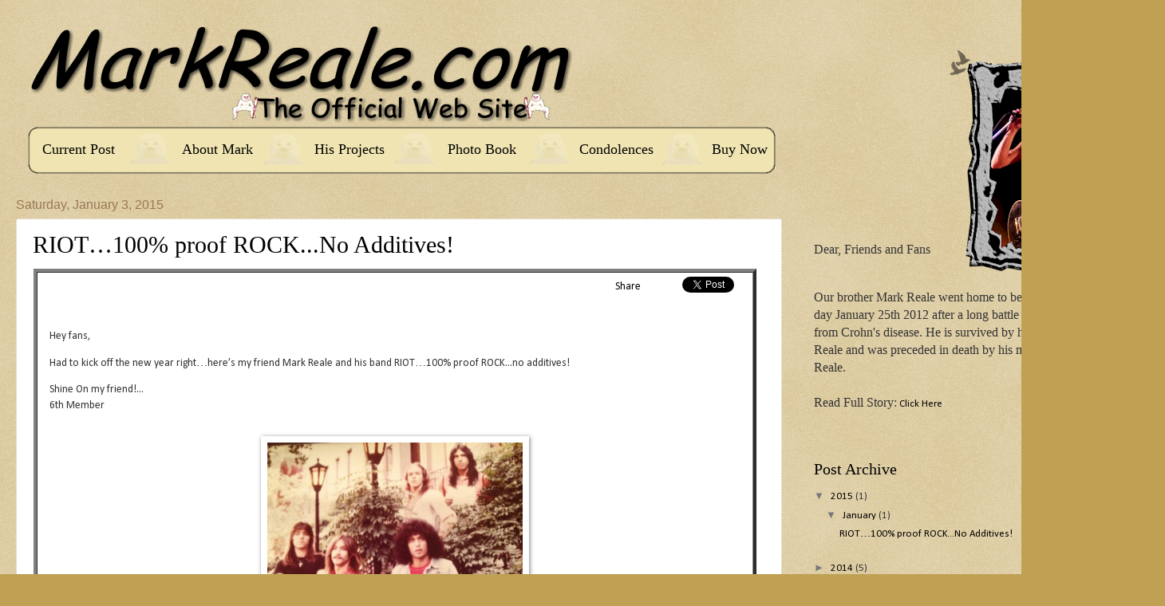

--- FILE ---
content_type: text/html; charset=UTF-8
request_url: http://officialmarkreale.blogspot.com/
body_size: 12449
content:
<!DOCTYPE html>
<html class='v2' dir='ltr' xmlns='http://www.w3.org/1999/xhtml' xmlns:b='http://www.google.com/2005/gml/b' xmlns:data='http://www.google.com/2005/gml/data' xmlns:expr='http://www.google.com/2005/gml/expr'>
<head>
<link href='https://www.blogger.com/static/v1/widgets/335934321-css_bundle_v2.css' rel='stylesheet' type='text/css'/>
<meta content='IE=EmulateIE7' http-equiv='X-UA-Compatible'/>
<meta content='width=1100' name='viewport'/>
<meta content='text/html; charset=UTF-8' http-equiv='Content-Type'/>
<meta content='blogger' name='generator'/>
<link href='http://officialmarkreale.blogspot.com/favicon.ico' rel='icon' type='image/x-icon'/>
<link href='http://officialmarkreale.blogspot.com/' rel='canonical'/>
<link rel="me" href="https://www.blogger.com/profile/07786729850476705787" />
<!--Can't find substitution for tag [blog.ieCssRetrofitLinks]-->
<meta content='Where you&#39;ll find true up to date information on all his projects. Get news, profile, photos, merchandise and much more.' name='description'/>
<meta content='http://officialmarkreale.blogspot.com/' property='og:url'/>
<meta content='Mark Reale The Official Web Site | MarkReale.com' property='og:title'/>
<meta content='Where you&#39;ll find true up to date information on all his projects. Get news, profile, photos, merchandise and much more.' property='og:description'/>
<title>Mark Reale The Official Web Site - Markreale.com</title>
<meta content='Where you&#39;ll find true up to date information on all his projects. Get news, profile, photos, merchandise and much more.' name='description'/>
<style type='text/css'>@font-face{font-family:'Calibri';font-style:normal;font-weight:400;font-display:swap;src:url(//fonts.gstatic.com/l/font?kit=J7afnpV-BGlaFfdAhLEY67FIEjg&skey=a1029226f80653a8&v=v15)format('woff2');unicode-range:U+0000-00FF,U+0131,U+0152-0153,U+02BB-02BC,U+02C6,U+02DA,U+02DC,U+0304,U+0308,U+0329,U+2000-206F,U+20AC,U+2122,U+2191,U+2193,U+2212,U+2215,U+FEFF,U+FFFD;}</style>
<style id='page-skin-1' type='text/css'><!--
/*
-----------------------------------------------
Blogger Temp
Name:
Designer: Ezer4u
URL:      www.Ezer4u.com
----------------------------------------------- */
/* Variable definitions
====================
<Variable name="keycolor" description="Main Color" type="color" default="#c0a154"/>
<Group description="Page Text" selector="body">
<Variable name="body.font" description="Font" type="font"
default="normal normal 14px Comic Sans MS, Arial, Tahoma, Helvetica, FreeSans, sans-serif"/>
<Variable name="body.text.color" description="Text Color" type="color" default="#333333"/>
</Group>
<Group description="Backgrounds" selector=".main-inner">
<Variable name="body.background.color" description="Outer Background" type="color" default="#c0a154"/>
<Variable name="footer.background.color" description="Footer Background" type="color" default="transparent"/>
</Group>
<Group description="Links" selector=".main-inner">
<Variable name="link.color" description="Link Color" type="color" default="#cc3300"/>
<Variable name="link.visited.color" description="Visited Color" type="color" default="#993322"/>
<Variable name="link.hover.color" description="Hover Color" type="color" default="#ff3300"/>
</Group>
<Group description="Blog Title" selector=".header h1">
<Variable name="header.font" description="Title Font" type="font"
default="normal normal 60px Georgia, Utopia, 'Palatino Linotype', Palatino, serif"/>
<Variable name="header.text.color" description="Title Color" type="color" default="#ffffff" />
</Group>
<Group description="Blog Description" selector=".header .description">
<Variable name="description.text.color" description="Description Color" type="color"
default="#997755" />
</Group>
<Group description="Tabs Text" selector=".tabs-inner .widget li a">
<Variable name="tabs.font" description="Font" type="font"
default="normal normal 60px Georgia, Utopia, 'Palatino Linotype', Palatino, serif"/>
<Variable name="tabs.text.color" description="Text Color" type="color" default="#cc3300"/>
<Variable name="tabs.selected.text.color" description="Selected Color" type="color" default="#000000"/>
</Group>
<Group description="Tabs Background" selector=".tabs-outer .PageList">
<Variable name="tabs.background.color" description="Background Color" type="color" default="transparent"/>
<Variable name="tabs.separator.color" description="Separator Color" type="color" default="#c0a154"/>
</Group>
<Group description="Date Header" selector="h2.date-header">
<Variable name="date.font" description="Font" type="font"
default="normal normal 16px Arial, Tahoma, Helvetica, FreeSans, sans-serif"/>
<Variable name="date.text.color" description="Text Color" type="color" default="#997755"/>
</Group>
<Group description="Post" selector="h3.post-title, .comments h4">
<Variable name="post.title.font" description="Title Font" type="font"
default="normal normal 30px Georgia, Utopia, 'Palatino Linotype', Palatino, serif"/>
<Variable name="post.background.color" description="Background Color" type="color" default="transparent"/>
<Variable name="post.border.color" description="Border Color" type="color" default="#ccbb99" />
</Group>
<Group description="Post Footer" selector=".post-footer">
<Variable name="post.footer.text.color" description="Text Color" type="color" default="#997755"/>
</Group>
<Group description="Gadgets" selector="h2">
<Variable name="widget.title.font" description="Title Font" type="font"
default="normal normal 20px Georgia, Utopia, 'Palatino Linotype', Palatino, serif"/>
<Variable name="widget.title.text.color" description="Title Color" type="color" default="#000000"/>
<Variable name="widget.alternate.text.color" description="Alternate Color" type="color" default="#777777"/>
</Group>
<Group description="Footer" selector=".footer-inner">
<Variable name="footer.text.color" description="Text Color" type="color" default="#333333"/>
<Variable name="footer.widget.title.text.color" description="Gadget Title Color" type="color" default="#000000"/>
</Group>
<Group description="Footer Links" selector=".footer-inner">
<Variable name="footer.link.color" description="Link Color" type="color" default="#cc3300"/>
<Variable name="footer.link.visited.color" description="Visited Color" type="color" default="#993222"/>
<Variable name="footer.link.hover.color" description="Hover Color" type="color" default="#ff3200"/>
</Group>
<Variable name="body.background" description="Body Background" type="background"
color="#c0a154" default="$(color) url(http://www.blogblog.com/1kt/watermark/body_background_birds.png) repeat scroll top left"/>
<Variable name="body.background.overlay" description="Overlay Background" type="background" color="#c0a154"
default="transparent url(https://blogger.googleusercontent.com/img/b/R29vZ2xl/AVvXsEirR0KrnDTtacmL0U43vjab52244bZVNkoR5EN5giiDmgWkxBOrVCZLC_g8vJZsqEkRiLj2xG3nibo34COwdeV1h75IzAFAa9JlDPmBpvEK0T_Nb0RgxOVX8VYCfUflWwZJRgHWfR4Y1mOA/s320/body_overlay_birds.png) no-repeat scroll top right"/>
<Variable name="body.background.overlay.height" description="Overlay Background Height" type="length" default="120px"/>
<Variable name="tabs.background.inner" description="Tabs Background Inner" type="url" default="none"/>
<Variable name="tabs.background.outer" description="Tabs Background Outer" type="url" default="none"/>
<Variable name="tabs.border.size" description="Tabs Border Size" type="length" default="0"/>
<Variable name="tabs.shadow.spread" description="Tabs Shadow Spread" type="length" default="0"/>
<Variable name="main.padding.top" description="Main Padding Top" type="length" default="30px"/>
<Variable name="main.cap.height" description="Main Cap Height" type="length" default="0"/>
<Variable name="main.cap.image" description="Main Cap Image" type="url" default="none"/>
<Variable name="main.cap.overlay" description="Main Cap Overlay" type="url" default="none"/>
<Variable name="main.background" description="Main Background" type="background"
default="transparent none no-repeat scroll top left"/>
<Variable name="post.background.url" description="Post Background URL" type="url"
default="url(http://www.blogblog.com/1kt/watermark/post_background_birds.png)"/>
<Variable name="post.border.size" description="Post Border Size" type="length" default="1px"/>
<Variable name="post.border.style" description="Post Border Style" type="string" default="dotted"/>
<Variable name="post.shadow.spread" description="Post Shadow Spread" type="length" default="0"/>
<Variable name="footer.background" description="Footer Background" type="background"
color="#330000" default="$(color) url(http://www.blogblog.com/1kt/watermark/body_background_navigator.png) repeat scroll top left"/>
<Variable name="mobile.background.overlay" description="Mobile Background Overlay" type="string"
default="transparent none repeat scroll top left"/>
<Variable name="startSide" description="Side where text starts in blog language" type="automatic" default="left"/>
<Variable name="endSide" description="Side where text ends in blog language" type="automatic" default="right"/>
*/
/* Use this with templates/1ktemplate-*.html */
/* Content
----------------------------------------------- */
body, .body-fauxcolumn-outer {
font: normal normal 14px Calibri;
color: #333333;
background: #c0a154 url(http://www.blogblog.com/1kt/watermark/body_background_birds.png) repeat scroll top left;
}
html body .content-outer {
min-width: 0;
max-width: 100%;
width: 100%;
}
.content-outer {
font-size: 92%;
}
a:link {
text-decoration:none;
color: #cc3300;
}
a:visited {
text-decoration:none;
color: #993222;
}
a:hover {
text-decoration:underline;
color: #ff3200;
}
.body-fauxcolumns .cap-top {
margin-top: 30px;
background: transparent url(https://blogger.googleusercontent.com/img/b/R29vZ2xl/AVvXsEirR0KrnDTtacmL0U43vjab52244bZVNkoR5EN5giiDmgWkxBOrVCZLC_g8vJZsqEkRiLj2xG3nibo34COwdeV1h75IzAFAa9JlDPmBpvEK0T_Nb0RgxOVX8VYCfUflWwZJRgHWfR4Y1mOA/s320/body_overlay_birds.png) no-repeat scroll top right;
height: 425px;
}
.content-inner {
padding: 0;
}
/* Header
----------------------------------------------- */
.header-inner .Header .titlewrapper,
.header-inner .Header .descriptionwrapper {
padding-left: 20px;
padding-right: 20px;
}
.Header h1 {
font: normal normal 45px Georgia, Utopia, 'Palatino Linotype', Palatino, serif;
color: #ffffff;
text-shadow: 2px 2px rgba(0, 0, 0, .1);
}
.Header h1 a {
color: #ffffff;
}
.Header .description {
font-size: 140%;
color: #997755;
}
/* Tabs
----------------------------------------------- */
.tabs-inner .section {
margin: 0 20px;
}
.tabs-inner .PageList, .tabs-inner .LinkList, .tabs-inner .Labels {
margin-left: -11px;
margin-right: -11px;
background-color: transparent;
border-top: 0 solid #ffffff;
border-bottom: 0 solid #ffffff;
-moz-box-shadow: 0 0 0 rgba(0, 0, 0, .3);
-webkit-box-shadow: 0 0 0 rgba(0, 0, 0, .3);
-goog-ms-box-shadow: 0 0 0 rgba(0, 0, 0, .3);
box-shadow: 0 0 0 rgba(0, 0, 0, .3);
}
.tabs-inner .PageList .widget-content,
.tabs-inner .LinkList .widget-content,
.tabs-inner .Labels .widget-content {
margin: -3px -11px;
background: transparent none  no-repeat scroll right;
}
.tabs-inner .widget ul {
padding: 2px 25px;
max-height: 34px;
background: transparent none no-repeat scroll left;
}
.tabs-inner .widget li {
border: none;
}
.tabs-inner .widget li a {
display: inline-block;
padding: .25em 1em;
font: normal normal 20px Georgia, Utopia, 'Palatino Linotype', Palatino, serif;
color: #000000;
border-right: 1px solid #c0a154;
}
.tabs-inner .widget li:first-child a {
border-left: 1px solid #c0a154;
}
.tabs-inner .widget li.selected a, .tabs-inner .widget li a:hover {
color: #cc3300;
}
/* Headings
----------------------------------------------- */
h2 {
font: normal normal 20px Georgia, Utopia, 'Palatino Linotype', Palatino, serif;
color: #000000;
margin: 0 0 .5em;
}
h2.date-header {
font: normal normal 16px Arial, Tahoma, Helvetica, FreeSans, sans-serif;
color: #997755;
}
/* Main
----------------------------------------------- */
.main-inner .column-center-inner,
.main-inner .column-left-inner,
.main-inner .column-right-inner {
padding: 0 5px;
}
.main-outer {
margin-top: 0;
background: transparent none no-repeat scroll top left;
}
.main-inner {
padding-top: 30px;
}
.main-cap-top {
position: relative;
}
.main-cap-top .cap-right {
position: absolute;
height: 0;
width: 100%;
bottom: 0;
background: transparent none repeat-x scroll bottom center;
}
.main-cap-top .cap-left {
position: absolute;
height: 245px;
width: 280px;
right: 0;
bottom: 0;
background: transparent none no-repeat scroll bottom left;
}
/* Posts
----------------------------------------------- */
.post-outer {
padding: 15px 20px;
margin: 0 0 25px;
border: 4px;
background: #ffffff url(http://www.blogblog.com/1kt/watermark/post_background_birds.png) repeat scroll top left;
_background-image: none;
border: dotted 1px #ccbb99;
-moz-box-shadow: 0 0 0 rgba(0, 0, 0, .1);
-webkit-box-shadow: 0 0 0 rgba(0, 0, 0, .1);
-goog-ms-box-shadow: 0 0 0 rgba(0, 0, 0, .1);
box-shadow: 0 0 0 rgba(0, 0, 0, .1);
}
h3.post-title {
font: normal normal 30px Georgia, Utopia, 'Palatino Linotype', Palatino, serif;
margin: 0;
}
.comments h4 {
font: normal normal 30px Georgia, Utopia, 'Palatino Linotype', Palatino, serif;
margin: 1em 0 0;
}
.post-body {
font-size: 105%;
line-height: 1.5;
position: relative;
}
.post-header {
margin: 0 0 1em;
color: #997755;
}
.post-footer {
margin: 10px 0 0;
padding: 10px 0 0;
color: #997755;
border-top: dashed 1px #777777;
}
#blog-pager {
font-size: 140%
}
#comments .comment-author {
padding-top: 1.5em;
border-top: dashed 1px #777777;
background-position: 0 1.5em;
}
#comments .comment-author:first-child {
padding-top: 0;
border-top: none;
}
.avatar-image-container {
margin: .2em 0 0;
}
/* Comments
----------------------------------------------- */
.comments .comments-content .icon.blog-author {
background-repeat: no-repeat;
background-image: url([data-uri]);
}
.comments .comments-content .loadmore a {
border-top: 1px solid #777777;
border-bottom: 1px solid #777777;
}
.comments .continue {
border-top: 2px solid #777777;
}
/* Widgets
----------------------------------------------- */
.widget ul, .widget #ArchiveList ul.flat {
padding: 0;
list-style: none;
}
.widget ul li, .widget #ArchiveList ul.flat li {
padding: .35em 0;
text-indent: 0;
border-top: dashed 1px #777777;
}
.widget ul li:first-child, .widget #ArchiveList ul.flat li:first-child {
border-top: none;
}
.widget .post-body ul {
list-style: disc;
}
.widget .post-body ul li {
border: none;
}
.widget .zippy {
color: #777777;
}
.post-body img, .post-body .tr-caption-container, .Profile img, .Image img,
.BlogList .item-thumbnail img {
padding: 5px;
background: #fff;
-moz-box-shadow: 1px 1px 5px rgba(0, 0, 0, .5);
-webkit-box-shadow: 1px 1px 5px rgba(0, 0, 0, .5);
-goog-ms-box-shadow: 1px 1px 5px rgba(0, 0, 0, .5);
box-shadow: 1px 1px 5px rgba(0, 0, 0, .5);
}
.post-body img, .post-body .tr-caption-container {
padding: 8px;
}
.post-body .tr-caption-container {
color: #333333;
}
.post-body .tr-caption-container img {
padding: 0;
background: transparent;
border: none;
-moz-box-shadow: 0 0 0 rgba(0, 0, 0, .1);
-webkit-box-shadow: 0 0 0 rgba(0, 0, 0, .1);
-goog-ms-box-shadow: 0 0 0 rgba(0, 0, 0, .1);
box-shadow: 0 0 0 rgba(0, 0, 0, .1);
}
/* Mobile
----------------------------------------------- */
body.mobile  {
background-size: 100% auto;
}
.mobile .body-fauxcolumn-outer {
background: transparent none repeat scroll top left;
}
html .mobile .mobile-date-outer {
border-bottom: none;
background: #ffffff url(http://www.blogblog.com/1kt/watermark/post_background_birds.png) repeat scroll top left;
_background-image: none;
margin-bottom: 10px;
}
.mobile .main-cap-top {
z-index: -1;
}
.mobile .content-outer {
font-size: 100%;
}
.mobile .post-outer {
padding: 10px;
}
.mobile .main-cap-top .cap-left {
background: transparent none no-repeat scroll bottom left;
}
.mobile .body-fauxcolumns .cap-top {
margin: 0;
}
.mobile-link-button {
background: #ffffff url(http://www.blogblog.com/1kt/watermark/post_background_birds.png) repeat scroll top left;
}
.mobile-link-button a:link, .mobile-link-button a:visited {
color: #cc3300;
}
.mobile-index-date .date-header {
color: #997755;
}
.mobile-index-contents {
color: #333333;
}
.mobile .tabs-inner .section {
margin: 0;
}
.mobile .tabs-inner .PageList {
margin-left: 0;
margin-right: 0;
}
.mobile .tabs-inner .PageList .widget-content {
margin: 0;
color: #cc3300;
background: #ffffff url(http://www.blogblog.com/1kt/watermark/post_background_birds.png) repeat scroll top left;
}
.mobile .tabs-inner .PageList .widget-content .pagelist-arrow {
border-left: 1px solid #c0a154;
}

--></style>
<style id='template-skin-1' type='text/css'><!--
body {
min-width: 1430px;
}
.content-outer, .content-fauxcolumn-outer, .region-inner {
min-width: 1430px;
max-width: 1430px;
_width: 1430px;
}
.main-inner .columns {
padding-left: 0px;
padding-right: 430px;
}
.main-inner .fauxcolumn-center-outer {
left: 0px;
right: 430px;
/* IE6 does not respect left and right together */
_width: expression(this.parentNode.offsetWidth -
parseInt("0px") -
parseInt("430px") + 'px');
}
.main-inner .fauxcolumn-left-outer {
width: 0px;
}
.main-inner .fauxcolumn-right-outer {
width: 430px;
}
.main-inner .column-left-outer {
width: 0px;
right: 100%;
margin-left: -0px;
}
.main-inner .column-right-outer {
width: 430px;
margin-right: -430px;
}
#layout {
min-width: 0;
}
#layout .content-outer {
min-width: 0;
width: 800px;
}
#layout .region-inner {
min-width: 0;
width: auto;
}
--></style>
<link href='https://www.blogger.com/dyn-css/authorization.css?targetBlogID=7183606344866508663&amp;zx=380e9ad2-5f0d-4058-b8f1-b9a5f5d03e80' media='none' onload='if(media!=&#39;all&#39;)media=&#39;all&#39;' rel='stylesheet'/><noscript><link href='https://www.blogger.com/dyn-css/authorization.css?targetBlogID=7183606344866508663&amp;zx=380e9ad2-5f0d-4058-b8f1-b9a5f5d03e80' rel='stylesheet'/></noscript>
<meta name='google-adsense-platform-account' content='ca-host-pub-1556223355139109'/>
<meta name='google-adsense-platform-domain' content='blogspot.com'/>

</head>
<body class='loading'>
<div class='navbar no-items section' id='navbar'>
</div>
<div class='body-fauxcolumns'>
<div class='fauxcolumn-outer body-fauxcolumn-outer'>
<div class='cap-top'>
<div class='cap-left'></div>
<div class='cap-right'></div>
</div>
<div class='fauxborder-left'>
<div class='fauxborder-right'></div>
<div class='fauxcolumn-inner'>
</div>
</div>
<div class='cap-bottom'>
<div class='cap-left'></div>
<div class='cap-right'></div>
</div>
</div>
</div>
<div class='content'>
<div class='content-fauxcolumns'>
<div class='fauxcolumn-outer content-fauxcolumn-outer'>
<div class='cap-top'>
<div class='cap-left'></div>
<div class='cap-right'></div>
</div>
<div class='fauxborder-left'>
<div class='fauxborder-right'></div>
<div class='fauxcolumn-inner'>
</div>
</div>
<div class='cap-bottom'>
<div class='cap-left'></div>
<div class='cap-right'></div>
</div>
</div>
</div>
<div class='content-outer'>
<div class='content-cap-top cap-top'>
<div class='cap-left'></div>
<div class='cap-right'></div>
</div>
<div class='fauxborder-left content-fauxborder-left'>
<div class='fauxborder-right content-fauxborder-right'></div>
<div class='content-inner'>
<header>
<div class='header-outer'>
<div class='header-cap-top cap-top'>
<div class='cap-left'></div>
<div class='cap-right'></div>
</div>
<div class='fauxborder-left header-fauxborder-left'>
<div class='fauxborder-right header-fauxborder-right'></div>
<div class='region-inner header-inner'>
<div class='header no-items section' id='header'></div>
</div>
</div>
<div class='header-cap-bottom cap-bottom'>
<div class='cap-left'></div>
<div class='cap-right'></div>
</div>
</div>
</header>
<div class='tabs-outer'>
<div class='tabs-cap-top cap-top'>
<div class='cap-left'></div>
<div class='cap-right'></div>
</div>
<div class='fauxborder-left tabs-fauxborder-left'>
<div class='fauxborder-right tabs-fauxborder-right'></div>
<div class='region-inner tabs-inner'>
<div class='tabs section' id='crosscol'><div class='widget HTML' data-version='1' id='HTML2'>
<div class='widget-content'>
<style type="text/css">
a:link {text-decoration:none; color:#000000;}
a:visited {text-decoration:none; color:#000000;}
a:hover {text-decoration:underline; color:#ff3300;}
a:active {text-decoration:underline; color:#000000; text-decoration :underline}
</style>

<div id="fb-root"></div>
<script>(function(d, s, id) {
  var js, fjs = d.getElementsByTagName(s)[0];
  if (d.getElementById(id)) return;
  js = d.createElement(s); js.id = id;
  js.src = "//connect.facebook.net/en_US/all.js#xfbml=1";
  fjs.parentNode.insertBefore(js, fjs);
}(document, 'script', 'facebook-jssdk'));</script>

<div align="left">
  <table border="0" cellpadding="0" cellspacing="0" width="1230">
    <tr>
      <td width="683" height="128">
        <div align="center">
          <center>
          <table border="0" cellpadding="0" cellspacing="0" width="683" height="128" background="https://blogger.googleusercontent.com/img/b/R29vZ2xl/AVvXsEi00MH2iUinQvRdEAZFvenq2ue53_A0v3Vi0bOJTQm1P7pvd7VQoAxxYaZQvd1h7nCY4pLdjjM0a9loeJR5I45g5ltPbi8BRkUqqQXZkUUlVxrFC2JFHajVAQApcFq9zUqstZbarwP6rpdM/s1600/logo-blogger-official.png">
            <tr>
              <td width="683" height="128">&nbsp;</td>
            </tr>
          </table>
          </center>
        </div>
      </td>
      <td width="547" height="128" valign="middle" align="right">
        <div align="right">
          <table border="0" cellpadding="0" cellspacing="0" width="292" height="128">
            <tr>
              <td valign="bottom" align="center" width="292" height="128"><div class="fb-like" data-href="http://markreale.com" data-send="fales" data-width="250" data-show-faces="true"></div></td>
            </tr>
          </table>
        </div>
      </td>
    </tr>
  </table>
</div>
<div align="left">
  <table border="0" cellpadding="0" cellspacing="0" width="1230">
    <tr>
      <td width="938" height="60">
        <div align="center">
          <center>
          <table border="0" cellpadding="0" cellspacing="0" width="938" height="60" background="https://blogger.googleusercontent.com/img/b/R29vZ2xl/AVvXsEg9Tak1nS9ScnZ_F0AZEmJKU1hCYclPxxQLeJYQs-Q9vdnBAOq1O8YuenzOsnIDKp7FoT32GcpO-p3izOx1DWrvgofy19GULltoGZjO9eIM-_H_7q_cuFzqhC7ClgrYKoji9D3holxRhtSC/s1600/toolbar-linewarp-tr-940x62.png">
            <tr>
              <td width="123" valign="middle" align="center"><a href="http://officialmarkreale.blogspot.com/" target="_self"><font size="4" face="Comic Sans MS">Current
                Post</font></a></td>
              <td width="51">&nbsp;</td>
              <td width="116" valign="middle" align="center"><a href="http://officialmarkreale.blogspot.com/p/about-mark.html" target="_self"><font size="4" face="Comic Sans MS">About
                Mark</font></a></td>
              <td width="49">&nbsp;</td>
              <td width="111" valign="middle" align="center"><a href="http://officialmarkreale.blogspot.com/p/projects.html" target="_self"><font size="4" face="Comic Sans MS">His
                Projects</font></a></td>
              <td width="48">&nbsp;</td>
              <td width="117" valign="middle" align="center"><a href="http://photos.markreale.com/" target="_blank"><font size="4" face="Comic Sans MS">Photo
                Book</font></a></td>
              <td width="48">&nbsp;</td>
              <td width="115" valign="middle" align="center"><a href="http://officialmarkreale.blogspot.com/p/condolences.html" target="_self"><font size="4" face="Comic Sans MS">Condolences</font></a></td>
              <td width="48">&nbsp;</td>
              <td width="89" valign="middle" align="center"><font size="4" face="Comic Sans MS"><a href="http://riotsweb.com" target="_top">Buy
                Now</a></font></td>
            </tr>
          </table>
          </center>
        </div>
      </td>
      <td width="292" height="60"></td>
    </tr>
  </table>
</div>
</div>
<div class='clear'></div>
</div></div>
<div class='tabs no-items section' id='crosscol-overflow'></div>
</div>
</div>
<div class='tabs-cap-bottom cap-bottom'>
<div class='cap-left'></div>
<div class='cap-right'></div>
</div>
</div>
<div class='main-outer'>
<div class='main-cap-top cap-top'>
<div class='cap-left'></div>
<div class='cap-right'></div>
</div>
<div class='fauxborder-left main-fauxborder-left'>
<div class='fauxborder-right main-fauxborder-right'></div>
<div class='region-inner main-inner'>
<div class='columns fauxcolumns'>
<div class='fauxcolumn-outer fauxcolumn-center-outer'>
<div class='cap-top'>
<div class='cap-left'></div>
<div class='cap-right'></div>
</div>
<div class='fauxborder-left'>
<div class='fauxborder-right'></div>
<div class='fauxcolumn-inner'>
</div>
</div>
<div class='cap-bottom'>
<div class='cap-left'></div>
<div class='cap-right'></div>
</div>
</div>
<div class='fauxcolumn-outer fauxcolumn-left-outer'>
<div class='cap-top'>
<div class='cap-left'></div>
<div class='cap-right'></div>
</div>
<div class='fauxborder-left'>
<div class='fauxborder-right'></div>
<div class='fauxcolumn-inner'>
</div>
</div>
<div class='cap-bottom'>
<div class='cap-left'></div>
<div class='cap-right'></div>
</div>
</div>
<div class='fauxcolumn-outer fauxcolumn-right-outer'>
<div class='cap-top'>
<div class='cap-left'></div>
<div class='cap-right'></div>
</div>
<div class='fauxborder-left'>
<div class='fauxborder-right'></div>
<div class='fauxcolumn-inner'>
</div>
</div>
<div class='cap-bottom'>
<div class='cap-left'></div>
<div class='cap-right'></div>
</div>
</div>
<!-- corrects IE6 width calculation -->
<div class='columns-inner'>
<div class='column-center-outer'>
<div class='column-center-inner'>
<div class='main section' id='main'><div class='widget Blog' data-version='1' id='Blog1'>
<div class='blog-posts hfeed'>

          <div class="date-outer">
        
<h2 class='date-header'><span>Saturday, January 3, 2015</span></h2>

          <div class="date-posts">
        
<div class='post-outer'>
<div class='post hentry'>
<a name='4616217067120868589'></a>
<h3 class='post-title entry-title'>
<a href='http://officialmarkreale.blogspot.com/2015/01/mark-reale-official-web-site-markreale.html'>RIOT&#8230;100% proof ROCK...No Additives!</a>
</h3>
<div class='post-header'>
<div class='post-header-line-1'></div>
</div>
<div class='post-body entry-content' id='post-body-4616217067120868589'>
<!--DOCTYPE HTML PUBLIC "-//W3C//DTD HTML 4.01 Transitional//EN"-->
<html>
<head>
<link rel="shortcut icon" href="http://markreale.com/favicon.ico">
<title>Mark Reale The Official Web Site - Markreale.com The Ultimate Network Site</title>
<meta http-equiv="content-type" content="text/html; charset=utf-8">
<META NAME="DESCRIPTION" CONTENT="Where you'll find true information on all his projects. Get news, profile, photos, merchandise and much more.">
<META NAME="KEYWORDS" CONTENT="riot, mark, reale, mark reale band, riot cd, riot video, riot downloads, riot, mark, reale, guy, speranza, mike, dimeo, tony, moore, bobby, jarzombek, don, van stavern, mike, flyntz, bobby, rondinelli, kouvaris, kip, leming, peter, bitelli, rhett, forrester, rick, ventura, jimmy, iommi, sandy, slavin, pete, perez, john, macaluso, mike, tirelli, frank, gilchrist, 6thmember, metal, music, info, rock, tour, sweden rock, flight, warrior, killerr, thundersteel, youtube, comments, friends, networking, sharing photos, myspace, blogs, blogging, bands, music, rate pics, forums, classifieds, online, social networking, ezer4u">
</head>
<script language="Javascript1.2"> 
<!--
var mymessage = "Sorry copy right laws dose not allow that, MarkReale.com Copy Right";

function rtclickcheck(keyp){
  if (navigator.appName == "Netscape" && keyp.which == 3) {
    alert(mymessage);
    return false;
  }

  if (navigator.appVersion.indexOf("MSIE") != -1 && event.button == 2) {
    alert(mymessage);
    return false;
  }
}

document.onmousedown = rtclickcheck
//-->
</script>
<SCRIPT language=JavaScript>
<!--
function newWindow(URL, name, specs) 
{ var anon_win = window.open(URL, name, specs); }
// -->
</SCRIPT>
<body leftmargin="0" topmargin="0">
  <table border="0" cellpadding="0" cellspacing="0" style="height: 989px; width: 907px;">
<tr>
      <td align="center" height="989" valign="middle" width="907">
        <div align="center">
          <table border="4" bordercolorlight="#C0C0C0" cellpadding="0" cellspacing="0" style="width: 906px" height="1174">
<tr>
              <td align="center" height="1172" valign="top" width="906">
                <div align="center">
                  <center>
                  <table border="0" cellpadding="0" cellspacing="0" style="width: 885px;">
<tr>
                      <td align="right" valign="top">
                        <table border="0" cellpadding="0" cellspacing="0" style="height: 37px; width: 300px;">
<tr>
                            <td height="37" width="100"></td>
                            <td align="center" height="37" width="100"><script>
function fbs_click() {u=location.href;t=document.title;window.open('http://www.facebook.com/sharer.php?u='+encodeURIComponent(u)+'&t='+encodeURIComponent(t),'sharer','toolbar=0,status=0,width=626,height=436');return false;}
</script>
                              <a class="fb_share_button" href="http://www.facebook.com/share.php?u=%3Chttp://markreale.com/%3E" onclick="return fbs_click()" rel="nofollow" style="text-decoration: none;" target="_blank">Share</a></td>
                            <td align="center" height="37" width="100"><a class="twitter-share-button" data-url="http://markreale.com" href="https://twitter.com/share">Tweet</a><script>
!function(d,s,id){var js,fjs=d.getElementsByTagName(s)[0];if(!d.getElementById(id)){js=d.createElement(s);js.id=id;js.src="//platform.twitter.com/widgets.js";fjs.parentNode.insertBefore(js,fjs);}}(document,"script","twitter-wjs");
</script>
                            </td>
                          </tr>
</table>
</td>
                    </tr>
</table>
</center>
</div>
<div align="center">
                  <center>
                  <table border="0" cellpadding="0" cellspacing="0" style="width: 865px" height="916">
<tr>
                      <td align="left" height="916" valign="top" width="865">&nbsp;
                        <div class="text_exposed_root text_exposed" id="id_54a8195c35fb78b88389252">
                          <p>Hey fans,</p>    
                          <p>Had to kick off the new year right&#8230;here&#8217;s my     
                          friend Mark Reale and his band RIOT&#8230;100% proof     
                          ROCK...no additives!</p>    
                          <p>Shine On my friend!<span class="text_exposed_hide">...</span><span class="text_exposed_show"><br>    
                          6th Member</span></p>    
                        </div>    
                        <div align="center">    
                          <table border="0" cellpadding="0" cellspacing="0" width="800" height="292">    
                            <tr>    
                              <td valign="middle" align="center" height="292"><a href="https://blogger.googleusercontent.com/img/b/R29vZ2xl/AVvXsEgYcAHQYAfYBqOr95pzGstKBsI5mH8XuLFFBhCXUvD5F81XOHLOXw33_aRhbx12aVvISXEDOHfFSxE2oialCE9H89xTMIC48pcDiyKQE5IKgLxDKih6HxKBQAMu2bgI24iAkZ31S6yeFNM/s1600/75-76.jpg"><img border="0" height="240" src="https://blogger.googleusercontent.com/img/b/R29vZ2xl/AVvXsEgYcAHQYAfYBqOr95pzGstKBsI5mH8XuLFFBhCXUvD5F81XOHLOXw33_aRhbx12aVvISXEDOHfFSxE2oialCE9H89xTMIC48pcDiyKQE5IKgLxDKih6HxKBQAMu2bgI24iAkZ31S6yeFNM/s1600/75-76.jpg" width="320" /></a></td>   
                            </tr>   
                          </table>   
                        </div>   
                        <div align="center">   
                          <table border="0" cellpadding="0" cellspacing="0" width="800" height="285">   
                            <tr>   
                              <td valign="middle" align="center" height="285"><a href="https://blogger.googleusercontent.com/img/b/R29vZ2xl/AVvXsEiJsk8XAtWuxTZwKtM1wTv5TIjA3whJJpOwNcpjI0WqgHGV4WhBtz5KAT8cMRYbYzDa3a-TjPvQoFZO46WIx-vQqtaT8nVuuMr_jcd_mUS8Y22dA8gIF5UE-9BiH0wck3DFzSLfiCTJoB4/s1600/77-81.jpg"><img border="0" height="224" src="https://blogger.googleusercontent.com/img/b/R29vZ2xl/AVvXsEiJsk8XAtWuxTZwKtM1wTv5TIjA3whJJpOwNcpjI0WqgHGV4WhBtz5KAT8cMRYbYzDa3a-TjPvQoFZO46WIx-vQqtaT8nVuuMr_jcd_mUS8Y22dA8gIF5UE-9BiH0wck3DFzSLfiCTJoB4/s1600/77-81.jpg" width="320" /></a></td> 
                            </tr> 
                          </table> 
                        </div> 
                        <div align="center"> 
<a href="https://blogger.googleusercontent.com/img/b/R29vZ2xl/AVvXsEjRajeYEFCEcazp_0bongYznTFb3qexqB0DuYDfeVQDV9nFqKnkV2jZoyqJhtoTeKefq4e0SsTGm8PiNG6VYWgciNZdato5sf6ibhHO3yq-GFZ9hEAsINj2BIgzMVHjpqlVnGaL9j-vNfo/s1600/84-85.jpg"> 
<img border="0" height="210" src="https://blogger.googleusercontent.com/img/b/R29vZ2xl/AVvXsEjRajeYEFCEcazp_0bongYznTFb3qexqB0DuYDfeVQDV9nFqKnkV2jZoyqJhtoTeKefq4e0SsTGm8PiNG6VYWgciNZdato5sf6ibhHO3yq-GFZ9hEAsINj2BIgzMVHjpqlVnGaL9j-vNfo/s1600/84-85.jpg" width="320" /></a></div>                           
                        <div align="center">   
             
                          <center>   
             
                          <table border="0" cellpadding="0" cellspacing="0" style="width: 859px" height="75">   
<tr>             
                              <td align="center" height="75" valign="top" width="944">           
         <div align="center">   
        
&nbsp;&nbsp;                 
         </div>   
<br />   
         
                                <div align="left">   
           
                                  <table border="0" cellpadding="0" cellspacing="0" style="width: 382px;">   
<tr>           
                                      <td width="380"><span style="font-size: medium;">more coming soon!</span></td>                      
                                    </tr>      
</table>      
</div>      
</td>                      
                            </tr>      
</table>      
</center>      
</div>      
</td>                      
                    </tr>      
</table>      
</center>      
</div>      
</td>                             
            </tr>      
</table>      
</div>      
</td>                             
    </tr>      
</table>      
<table border="0" cellpadding="0" cellspacing="0" style="height: 120px; width: 907px;" width="907" height="95">      
<tr>                        
    <td valign="middle" align="center" width="907" height="95"><a href="http://www.arvixe.com/1387-60-1-63.html" target="_blank"><img alt="" border="0" height="90" src="https://affiliates.arvixe.com/banners/728.magento.gif" width="728">                     
    </td>                       
  </tr>     
</table>     
</body></html>
<div style='clear: both;'></div>
</div>
<div class='post-footer'>
<div class='post-footer-line post-footer-line-1'><span class='post-author vcard'>
Posted by
<span class='fn'>6th Member | Webmaster</span>
</span>
<span class='post-timestamp'>
at
<a class='timestamp-link' href='http://officialmarkreale.blogspot.com/2015/01/mark-reale-official-web-site-markreale.html' rel='bookmark' title='permanent link'><abbr class='published' title='2015-01-03T10:59:00-06:00'>10:59&#8239;AM</abbr></a>
</span>
<span class='post-comment-link'>
<a class='comment-link' href='http://officialmarkreale.blogspot.com/2015/01/mark-reale-official-web-site-markreale.html#comment-form' onclick=''>0
comments</a>
</span>
<span class='post-icons'>
</span>
<div class='post-share-buttons goog-inline-block'>
</div>
</div>
<div class='post-footer-line post-footer-line-2'><span class='post-labels'>
</span>
</div>
<div class='post-footer-line post-footer-line-3'><span class='post-location'>
</span>
</div>
</div>
</div>
</div>

        </div></div>
      
</div>
<div class='blog-pager' id='blog-pager'>
<span id='blog-pager-older-link'>
<a class='blog-pager-older-link' href='http://officialmarkreale.blogspot.com/search?updated-max=2015-01-03T10:59:00-06:00&amp;max-results=1' id='Blog1_blog-pager-older-link' title='Older Posts'>Older Posts</a>
</span>
<a class='home-link' href='http://officialmarkreale.blogspot.com/'>Home</a>
</div>
<div class='clear'></div>
</div></div>
</div>
</div>
<div class='column-left-outer'>
<div class='column-left-inner'>
<aside>
</aside>
</div>
</div>
<div class='column-right-outer'>
<div class='column-right-inner'>
<aside>
<div class='sidebar section' id='sidebar-right-1'><div class='widget HTML' data-version='1' id='HTML3'>
<div class='widget-content'>
<div class="widget-content">
  <br />
  <br />
  <br />
  <font face="Comic Sans MS"><font size="3">Dear, Friends and Fans</font><br />
  <br />
  <br />
  <font size="3">Our brother Mark Reale went home to be with our Lord this day
  January 25th 2012 after a long battle and complications from Crohn's disease.
  He is survived by his father Anthony Reale and was preceded in death by his
  mother Frances Reale.<br />
  <br />
  Read Full Story:</font></font> <a href="http://officialmarkreale.blogspot.com/p/mark-reales-passing.html">Click
  Here</a>
</div>
<p><br />
</p>
</div>
<div class='clear'></div>
</div><div class='widget BlogArchive' data-version='1' id='BlogArchive1'>
<h2>Post Archive</h2>
<div class='widget-content'>
<div id='ArchiveList'>
<div id='BlogArchive1_ArchiveList'>
<ul class='hierarchy'>
<li class='archivedate expanded'>
<a class='toggle' href='javascript:void(0)'>
<span class='zippy toggle-open'>

        &#9660;&#160;
      
</span>
</a>
<a class='post-count-link' href='http://officialmarkreale.blogspot.com/2015/'>
2015
</a>
<span class='post-count' dir='ltr'>(1)</span>
<ul class='hierarchy'>
<li class='archivedate expanded'>
<a class='toggle' href='javascript:void(0)'>
<span class='zippy toggle-open'>

        &#9660;&#160;
      
</span>
</a>
<a class='post-count-link' href='http://officialmarkreale.blogspot.com/2015/01/'>
January
</a>
<span class='post-count' dir='ltr'>(1)</span>
<ul class='posts'>
<li><a href='http://officialmarkreale.blogspot.com/2015/01/mark-reale-official-web-site-markreale.html'>RIOT&#8230;100% proof ROCK...No Additives!</a></li>
</ul>
</li>
</ul>
</li>
</ul>
<ul class='hierarchy'>
<li class='archivedate collapsed'>
<a class='toggle' href='javascript:void(0)'>
<span class='zippy'>

        &#9658;&#160;
      
</span>
</a>
<a class='post-count-link' href='http://officialmarkreale.blogspot.com/2014/'>
2014
</a>
<span class='post-count' dir='ltr'>(5)</span>
<ul class='hierarchy'>
<li class='archivedate collapsed'>
<a class='toggle' href='javascript:void(0)'>
<span class='zippy'>

        &#9658;&#160;
      
</span>
</a>
<a class='post-count-link' href='http://officialmarkreale.blogspot.com/2014/12/'>
December
</a>
<span class='post-count' dir='ltr'>(1)</span>
</li>
</ul>
<ul class='hierarchy'>
<li class='archivedate collapsed'>
<a class='toggle' href='javascript:void(0)'>
<span class='zippy'>

        &#9658;&#160;
      
</span>
</a>
<a class='post-count-link' href='http://officialmarkreale.blogspot.com/2014/11/'>
November
</a>
<span class='post-count' dir='ltr'>(1)</span>
</li>
</ul>
<ul class='hierarchy'>
<li class='archivedate collapsed'>
<a class='toggle' href='javascript:void(0)'>
<span class='zippy'>

        &#9658;&#160;
      
</span>
</a>
<a class='post-count-link' href='http://officialmarkreale.blogspot.com/2014/08/'>
August
</a>
<span class='post-count' dir='ltr'>(1)</span>
</li>
</ul>
<ul class='hierarchy'>
<li class='archivedate collapsed'>
<a class='toggle' href='javascript:void(0)'>
<span class='zippy'>

        &#9658;&#160;
      
</span>
</a>
<a class='post-count-link' href='http://officialmarkreale.blogspot.com/2014/03/'>
March
</a>
<span class='post-count' dir='ltr'>(1)</span>
</li>
</ul>
<ul class='hierarchy'>
<li class='archivedate collapsed'>
<a class='toggle' href='javascript:void(0)'>
<span class='zippy'>

        &#9658;&#160;
      
</span>
</a>
<a class='post-count-link' href='http://officialmarkreale.blogspot.com/2014/01/'>
January
</a>
<span class='post-count' dir='ltr'>(1)</span>
</li>
</ul>
</li>
</ul>
<ul class='hierarchy'>
<li class='archivedate collapsed'>
<a class='toggle' href='javascript:void(0)'>
<span class='zippy'>

        &#9658;&#160;
      
</span>
</a>
<a class='post-count-link' href='http://officialmarkreale.blogspot.com/2013/'>
2013
</a>
<span class='post-count' dir='ltr'>(10)</span>
<ul class='hierarchy'>
<li class='archivedate collapsed'>
<a class='toggle' href='javascript:void(0)'>
<span class='zippy'>

        &#9658;&#160;
      
</span>
</a>
<a class='post-count-link' href='http://officialmarkreale.blogspot.com/2013/12/'>
December
</a>
<span class='post-count' dir='ltr'>(1)</span>
</li>
</ul>
<ul class='hierarchy'>
<li class='archivedate collapsed'>
<a class='toggle' href='javascript:void(0)'>
<span class='zippy'>

        &#9658;&#160;
      
</span>
</a>
<a class='post-count-link' href='http://officialmarkreale.blogspot.com/2013/11/'>
November
</a>
<span class='post-count' dir='ltr'>(1)</span>
</li>
</ul>
<ul class='hierarchy'>
<li class='archivedate collapsed'>
<a class='toggle' href='javascript:void(0)'>
<span class='zippy'>

        &#9658;&#160;
      
</span>
</a>
<a class='post-count-link' href='http://officialmarkreale.blogspot.com/2013/10/'>
October
</a>
<span class='post-count' dir='ltr'>(1)</span>
</li>
</ul>
<ul class='hierarchy'>
<li class='archivedate collapsed'>
<a class='toggle' href='javascript:void(0)'>
<span class='zippy'>

        &#9658;&#160;
      
</span>
</a>
<a class='post-count-link' href='http://officialmarkreale.blogspot.com/2013/08/'>
August
</a>
<span class='post-count' dir='ltr'>(1)</span>
</li>
</ul>
<ul class='hierarchy'>
<li class='archivedate collapsed'>
<a class='toggle' href='javascript:void(0)'>
<span class='zippy'>

        &#9658;&#160;
      
</span>
</a>
<a class='post-count-link' href='http://officialmarkreale.blogspot.com/2013/07/'>
July
</a>
<span class='post-count' dir='ltr'>(1)</span>
</li>
</ul>
<ul class='hierarchy'>
<li class='archivedate collapsed'>
<a class='toggle' href='javascript:void(0)'>
<span class='zippy'>

        &#9658;&#160;
      
</span>
</a>
<a class='post-count-link' href='http://officialmarkreale.blogspot.com/2013/05/'>
May
</a>
<span class='post-count' dir='ltr'>(1)</span>
</li>
</ul>
<ul class='hierarchy'>
<li class='archivedate collapsed'>
<a class='toggle' href='javascript:void(0)'>
<span class='zippy'>

        &#9658;&#160;
      
</span>
</a>
<a class='post-count-link' href='http://officialmarkreale.blogspot.com/2013/04/'>
April
</a>
<span class='post-count' dir='ltr'>(1)</span>
</li>
</ul>
<ul class='hierarchy'>
<li class='archivedate collapsed'>
<a class='toggle' href='javascript:void(0)'>
<span class='zippy'>

        &#9658;&#160;
      
</span>
</a>
<a class='post-count-link' href='http://officialmarkreale.blogspot.com/2013/03/'>
March
</a>
<span class='post-count' dir='ltr'>(1)</span>
</li>
</ul>
<ul class='hierarchy'>
<li class='archivedate collapsed'>
<a class='toggle' href='javascript:void(0)'>
<span class='zippy'>

        &#9658;&#160;
      
</span>
</a>
<a class='post-count-link' href='http://officialmarkreale.blogspot.com/2013/02/'>
February
</a>
<span class='post-count' dir='ltr'>(1)</span>
</li>
</ul>
<ul class='hierarchy'>
<li class='archivedate collapsed'>
<a class='toggle' href='javascript:void(0)'>
<span class='zippy'>

        &#9658;&#160;
      
</span>
</a>
<a class='post-count-link' href='http://officialmarkreale.blogspot.com/2013/01/'>
January
</a>
<span class='post-count' dir='ltr'>(1)</span>
</li>
</ul>
</li>
</ul>
<ul class='hierarchy'>
<li class='archivedate collapsed'>
<a class='toggle' href='javascript:void(0)'>
<span class='zippy'>

        &#9658;&#160;
      
</span>
</a>
<a class='post-count-link' href='http://officialmarkreale.blogspot.com/2012/'>
2012
</a>
<span class='post-count' dir='ltr'>(14)</span>
<ul class='hierarchy'>
<li class='archivedate collapsed'>
<a class='toggle' href='javascript:void(0)'>
<span class='zippy'>

        &#9658;&#160;
      
</span>
</a>
<a class='post-count-link' href='http://officialmarkreale.blogspot.com/2012/12/'>
December
</a>
<span class='post-count' dir='ltr'>(1)</span>
</li>
</ul>
<ul class='hierarchy'>
<li class='archivedate collapsed'>
<a class='toggle' href='javascript:void(0)'>
<span class='zippy'>

        &#9658;&#160;
      
</span>
</a>
<a class='post-count-link' href='http://officialmarkreale.blogspot.com/2012/11/'>
November
</a>
<span class='post-count' dir='ltr'>(1)</span>
</li>
</ul>
<ul class='hierarchy'>
<li class='archivedate collapsed'>
<a class='toggle' href='javascript:void(0)'>
<span class='zippy'>

        &#9658;&#160;
      
</span>
</a>
<a class='post-count-link' href='http://officialmarkreale.blogspot.com/2012/10/'>
October
</a>
<span class='post-count' dir='ltr'>(1)</span>
</li>
</ul>
<ul class='hierarchy'>
<li class='archivedate collapsed'>
<a class='toggle' href='javascript:void(0)'>
<span class='zippy'>

        &#9658;&#160;
      
</span>
</a>
<a class='post-count-link' href='http://officialmarkreale.blogspot.com/2012/09/'>
September
</a>
<span class='post-count' dir='ltr'>(1)</span>
</li>
</ul>
<ul class='hierarchy'>
<li class='archivedate collapsed'>
<a class='toggle' href='javascript:void(0)'>
<span class='zippy'>

        &#9658;&#160;
      
</span>
</a>
<a class='post-count-link' href='http://officialmarkreale.blogspot.com/2012/08/'>
August
</a>
<span class='post-count' dir='ltr'>(1)</span>
</li>
</ul>
<ul class='hierarchy'>
<li class='archivedate collapsed'>
<a class='toggle' href='javascript:void(0)'>
<span class='zippy'>

        &#9658;&#160;
      
</span>
</a>
<a class='post-count-link' href='http://officialmarkreale.blogspot.com/2012/07/'>
July
</a>
<span class='post-count' dir='ltr'>(2)</span>
</li>
</ul>
<ul class='hierarchy'>
<li class='archivedate collapsed'>
<a class='toggle' href='javascript:void(0)'>
<span class='zippy'>

        &#9658;&#160;
      
</span>
</a>
<a class='post-count-link' href='http://officialmarkreale.blogspot.com/2012/04/'>
April
</a>
<span class='post-count' dir='ltr'>(3)</span>
</li>
</ul>
<ul class='hierarchy'>
<li class='archivedate collapsed'>
<a class='toggle' href='javascript:void(0)'>
<span class='zippy'>

        &#9658;&#160;
      
</span>
</a>
<a class='post-count-link' href='http://officialmarkreale.blogspot.com/2012/03/'>
March
</a>
<span class='post-count' dir='ltr'>(3)</span>
</li>
</ul>
<ul class='hierarchy'>
<li class='archivedate collapsed'>
<a class='toggle' href='javascript:void(0)'>
<span class='zippy'>

        &#9658;&#160;
      
</span>
</a>
<a class='post-count-link' href='http://officialmarkreale.blogspot.com/2012/02/'>
February
</a>
<span class='post-count' dir='ltr'>(1)</span>
</li>
</ul>
</li>
</ul>
</div>
</div>
<div class='clear'></div>
</div>
</div><div class='widget HTML' data-version='1' id='HTML5'>
<div class='widget-content'>
<div style="width:315px; height:340px; border:solid #999999 0px; position:relative; overflow:hidden;">
<div style="position:absolute; left:0px; top:0px; z-index:2;">
<a href="http://www.soundclick.com/bands/default.cfm?bandid=1232958"> 
<div id="lower"><embed src="http://www.soundclick.com/player/V2/mp3player200.swf" width="315" height="340" flashvars="bandid=1232958&playType=band&ext=1&testMode=0&autoplay=0&shuffle=true" name="MP3PlayerBasic" type="application/x-shockwave-flash" wmode="transparent" pluginspage="http://www.macromedia.com/go/getflashplayer" /></embed></div></a></div></div>
</div>
<div class='clear'></div>
</div></div>
</aside>
</div>
</div>
</div>
<div style='clear: both'></div>
<!-- columns -->
</div>
<!-- main -->
</div>
</div>
<div class='main-cap-bottom cap-bottom'>
<div class='cap-left'></div>
<div class='cap-right'></div>
</div>
</div>
<footer>
<div class='footer-outer'>
<div class='footer-cap-top cap-top'>
<div class='cap-left'></div>
<div class='cap-right'></div>
</div>
<div class='fauxborder-left footer-fauxborder-left'>
<div class='fauxborder-right footer-fauxborder-right'></div>
<div class='region-inner footer-inner'>
<div class='foot section' id='footer-1'><div class='widget HTML' data-version='1' id='HTML1'>
<div class='widget-content'>
<!doctype html public "-//W3C//DTD HTML 4.01 Transitional//EN">



<link rel="shortcut icon" href="http://markreale.com/favicon.ico" />

<script language="Javascript1.2"> 
<!--
var mymessage = "Sorry copy right laws dose not allow that, MarkReale.com Copy Right";

function rtclickcheck(keyp){
  if (navigator.appName == "Netscape" && keyp.which == 3) {
    alert(mymessage);
    return false;
  }

  if (navigator.appVersion.indexOf("MSIE") != -1 && event.button == 2) {
    alert(mymessage);
    return false;
  }
}

document.onmousedown = rtclickcheck
//-->
</script>
<script language=javascript>
<!--
function newWindow(URL, name, specs) 
{ var anon_win = window.open(URL, name, specs); }
// -->
</script>


<div align="center">
  <center>
  <table border="0" cellpadding="0" cellspacing="0" width="800">
    <tr>
      <td valign="middle" align="center" width="800" height="10">Copyright &#169; MarkReale.com All Rights Reserved  | Designed by 
        <a href="http://www.ezer4u.com" target="_top"> Ezer4u.com</a> | <a href="http://officialmarkreale.blogspot.com/p/contact-us.html" target="_self">Contact 
        Us</a> | <a href="https://accounts.google.com/ServiceLogin?service=blogger&amp;passive=1209600&amp;continue=http://www.blogger.com/home&amp;followup=http://www.blogger.com/home&amp;ltmpl=start#s01" target="_top">Login</a></td>
    </tr>
  </table>
  </center>
</div>
<div align="center">
  <center>
  <table border="0" cellpadding="0" cellspacing="0" width="800" height="86">
    <tr>
      <td valign="middle" align="center" height="86"><a href='http://www.mynetspendcard.com?uref=1378557717' target='_blank'><img src='https://www.netspend.com/static/public/i/en/raf/rafBanner_full_5-10.png' width="486" height="60"/></a></td>
    </tr>
  </table>
  </center>
</div></!doctype>
</div>
<div class='clear'></div>
</div></div>
<table border='0' cellpadding='0' cellspacing='0' class='section-columns columns-2'>
<tbody>
<tr>
<td class='first columns-cell'>
<div class='foot no-items section' id='footer-2-1'></div>
</td>
<td class='columns-cell'>
<div class='foot no-items section' id='footer-2-2'></div>
</td>
</tr>
</tbody>
</table>
<!-- outside of the include in order to lock Attribution widget -->
<div class='foot section' id='footer-3'><div class='widget Attribution' data-version='1' id='Attribution1'>
<div class='widget-content' style='text-align: center;'>
Powered by <a href='https://www.blogger.com' target='_blank'>Blogger</a>.
</div>
<div class='clear'></div>
</div></div>
</div>
</div>
<div class='footer-cap-bottom cap-bottom'>
<div class='cap-left'></div>
<div class='cap-right'></div>
</div>
</div>
</footer>
<!-- content -->
</div>
</div>
<div class='content-cap-bottom cap-bottom'>
<div class='cap-left'></div>
<div class='cap-right'></div>
</div>
</div>
</div>
<script type='text/javascript'>
    window.setTimeout(function() {
        document.body.className = document.body.className.replace('loading', '');
      }, 10);
  </script>

<script type="text/javascript" src="https://www.blogger.com/static/v1/widgets/3845888474-widgets.js"></script>
<script type='text/javascript'>
window['__wavt'] = 'AOuZoY55Sh9pjoMKWNTIIMnDG_8Hk_UisQ:1768839830432';_WidgetManager._Init('//www.blogger.com/rearrange?blogID\x3d7183606344866508663','//officialmarkreale.blogspot.com/','7183606344866508663');
_WidgetManager._SetDataContext([{'name': 'blog', 'data': {'blogId': '7183606344866508663', 'title': 'Mark Reale The Official Web Site | MarkReale.com', 'url': 'http://officialmarkreale.blogspot.com/', 'canonicalUrl': 'http://officialmarkreale.blogspot.com/', 'homepageUrl': 'http://officialmarkreale.blogspot.com/', 'searchUrl': 'http://officialmarkreale.blogspot.com/search', 'canonicalHomepageUrl': 'http://officialmarkreale.blogspot.com/', 'blogspotFaviconUrl': 'http://officialmarkreale.blogspot.com/favicon.ico', 'bloggerUrl': 'https://www.blogger.com', 'hasCustomDomain': false, 'httpsEnabled': true, 'enabledCommentProfileImages': true, 'gPlusViewType': 'FILTERED_POSTMOD', 'adultContent': false, 'analyticsAccountNumber': '', 'encoding': 'UTF-8', 'locale': 'en', 'localeUnderscoreDelimited': 'en', 'languageDirection': 'ltr', 'isPrivate': false, 'isMobile': false, 'isMobileRequest': false, 'mobileClass': '', 'isPrivateBlog': false, 'isDynamicViewsAvailable': false, 'feedLinks': '', 'meTag': '\x3clink rel\x3d\x22me\x22 href\x3d\x22https://www.blogger.com/profile/07786729850476705787\x22 /\x3e\n', 'adsenseHostId': 'ca-host-pub-1556223355139109', 'adsenseHasAds': false, 'adsenseAutoAds': false, 'boqCommentIframeForm': true, 'loginRedirectParam': '', 'view': '', 'dynamicViewsCommentsSrc': '//www.blogblog.com/dynamicviews/4224c15c4e7c9321/js/comments.js', 'dynamicViewsScriptSrc': '//www.blogblog.com/dynamicviews/f9a985b7a2d28680', 'plusOneApiSrc': 'https://apis.google.com/js/platform.js', 'disableGComments': true, 'interstitialAccepted': false, 'sharing': {'platforms': [{'name': 'Get link', 'key': 'link', 'shareMessage': 'Get link', 'target': ''}, {'name': 'Facebook', 'key': 'facebook', 'shareMessage': 'Share to Facebook', 'target': 'facebook'}, {'name': 'BlogThis!', 'key': 'blogThis', 'shareMessage': 'BlogThis!', 'target': 'blog'}, {'name': 'X', 'key': 'twitter', 'shareMessage': 'Share to X', 'target': 'twitter'}, {'name': 'Pinterest', 'key': 'pinterest', 'shareMessage': 'Share to Pinterest', 'target': 'pinterest'}, {'name': 'Email', 'key': 'email', 'shareMessage': 'Email', 'target': 'email'}], 'disableGooglePlus': true, 'googlePlusShareButtonWidth': 0, 'googlePlusBootstrap': '\x3cscript type\x3d\x22text/javascript\x22\x3ewindow.___gcfg \x3d {\x27lang\x27: \x27en\x27};\x3c/script\x3e'}, 'hasCustomJumpLinkMessage': false, 'jumpLinkMessage': 'Read more', 'pageType': 'index', 'pageName': '', 'pageTitle': 'Mark Reale The Official Web Site | MarkReale.com', 'metaDescription': 'Where you\x27ll find true up to date information on all his projects. Get news, profile, photos, merchandise and much more.'}}, {'name': 'features', 'data': {}}, {'name': 'messages', 'data': {'edit': 'Edit', 'linkCopiedToClipboard': 'Link copied to clipboard!', 'ok': 'Ok', 'postLink': 'Post Link'}}, {'name': 'template', 'data': {'name': 'custom', 'localizedName': 'Custom', 'isResponsive': false, 'isAlternateRendering': false, 'isCustom': true}}, {'name': 'view', 'data': {'classic': {'name': 'classic', 'url': '?view\x3dclassic'}, 'flipcard': {'name': 'flipcard', 'url': '?view\x3dflipcard'}, 'magazine': {'name': 'magazine', 'url': '?view\x3dmagazine'}, 'mosaic': {'name': 'mosaic', 'url': '?view\x3dmosaic'}, 'sidebar': {'name': 'sidebar', 'url': '?view\x3dsidebar'}, 'snapshot': {'name': 'snapshot', 'url': '?view\x3dsnapshot'}, 'timeslide': {'name': 'timeslide', 'url': '?view\x3dtimeslide'}, 'isMobile': false, 'title': 'Mark Reale The Official Web Site | MarkReale.com', 'description': 'Where you\x27ll find true up to date information on all his projects. Get news, profile, photos, merchandise and much more.', 'url': 'http://officialmarkreale.blogspot.com/', 'type': 'feed', 'isSingleItem': false, 'isMultipleItems': true, 'isError': false, 'isPage': false, 'isPost': false, 'isHomepage': true, 'isArchive': false, 'isLabelSearch': false}}]);
_WidgetManager._RegisterWidget('_HTMLView', new _WidgetInfo('HTML2', 'crosscol', document.getElementById('HTML2'), {}, 'displayModeFull'));
_WidgetManager._RegisterWidget('_BlogView', new _WidgetInfo('Blog1', 'main', document.getElementById('Blog1'), {'cmtInteractionsEnabled': false, 'lightboxEnabled': true, 'lightboxModuleUrl': 'https://www.blogger.com/static/v1/jsbin/4049919853-lbx.js', 'lightboxCssUrl': 'https://www.blogger.com/static/v1/v-css/828616780-lightbox_bundle.css'}, 'displayModeFull'));
_WidgetManager._RegisterWidget('_HTMLView', new _WidgetInfo('HTML3', 'sidebar-right-1', document.getElementById('HTML3'), {}, 'displayModeFull'));
_WidgetManager._RegisterWidget('_BlogArchiveView', new _WidgetInfo('BlogArchive1', 'sidebar-right-1', document.getElementById('BlogArchive1'), {'languageDirection': 'ltr', 'loadingMessage': 'Loading\x26hellip;'}, 'displayModeFull'));
_WidgetManager._RegisterWidget('_HTMLView', new _WidgetInfo('HTML5', 'sidebar-right-1', document.getElementById('HTML5'), {}, 'displayModeFull'));
_WidgetManager._RegisterWidget('_HTMLView', new _WidgetInfo('HTML1', 'footer-1', document.getElementById('HTML1'), {}, 'displayModeFull'));
_WidgetManager._RegisterWidget('_AttributionView', new _WidgetInfo('Attribution1', 'footer-3', document.getElementById('Attribution1'), {}, 'displayModeFull'));
</script>
</body>
</html>